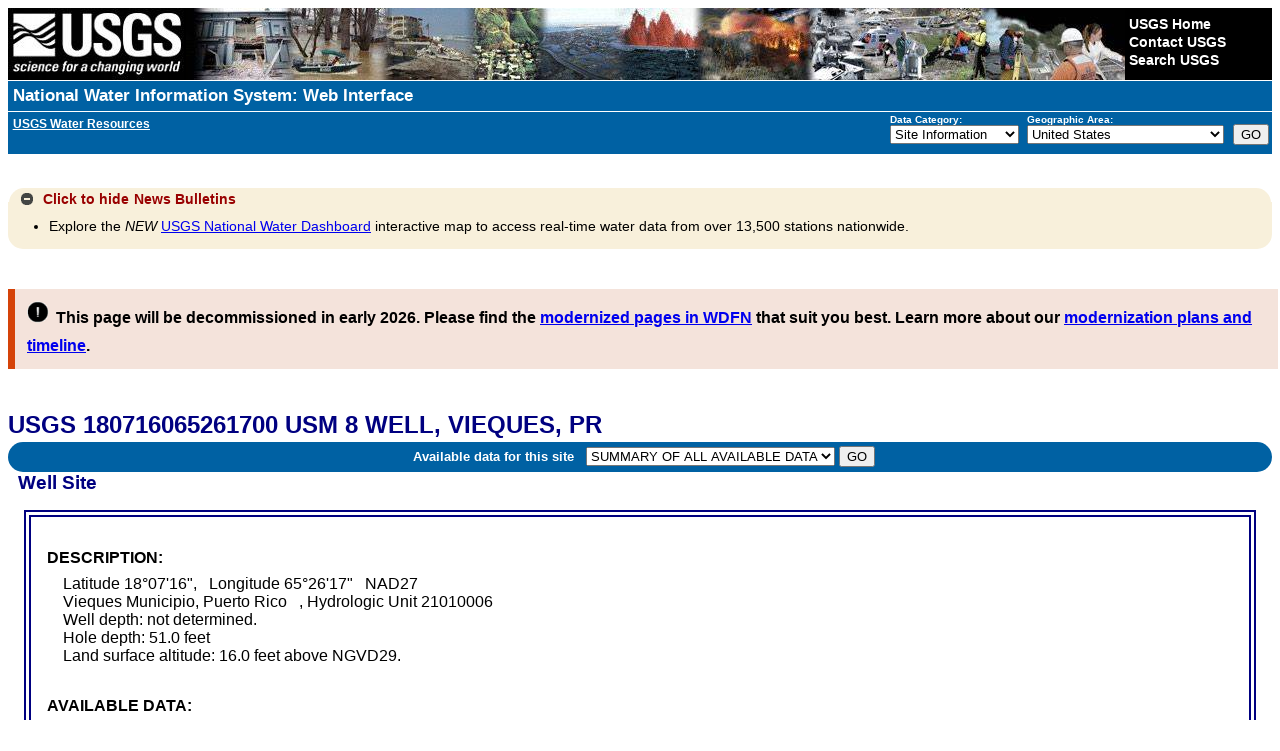

--- FILE ---
content_type: text/plain;charset=UTF-8
request_url: https://waterservices.usgs.gov/nwis/site/?&format=rdb&sites=180716065261700&agencyCd=USGS&seriesCatalogOutput=true&siteStatus=all
body_size: 1075
content:
#
#
# US Geological Survey
# retrieved: 2026-01-25 00:49:31 -05:00	(sdas01)
#
# The Site File stores location and general information about groundwater,
# surface water, and meteorological sites
# for sites in USA.
#
# File-format description:  http://help.waterdata.usgs.gov/faq/about-tab-delimited-output
# Automated-retrieval info: http://waterservices.usgs.gov/rest/Site-Service.html
#
# Contact:   gs-w_support_nwisweb@usgs.gov
#
# The following selected fields are included in this output:
#
#  agency_cd       -- Agency
#  site_no         -- Site identification number
#  station_nm      -- Site name
#  site_tp_cd      -- Site type
#  dec_lat_va      -- Decimal latitude
#  dec_long_va     -- Decimal longitude
#  coord_acy_cd    -- Latitude-longitude accuracy
#  dec_coord_datum_cd -- Decimal Latitude-longitude datum
#  alt_va          -- Altitude of Gage/land surface
#  alt_acy_va      -- Altitude accuracy
#  alt_datum_cd    -- Altitude datum
#  huc_cd          -- Hydrologic unit code
#  data_type_cd    -- Data type
#  parm_cd         -- Parameter code
#  stat_cd         -- Statistical code
#  ts_id           -- Internal timeseries ID
#  loc_web_ds      -- Additional measurement description
#  medium_grp_cd   -- Medium group code
#  parm_grp_cd     -- Parameter group code
#  srs_id          -- SRS ID
#  access_cd       -- Access code
#  begin_date      -- Begin date
#  end_date        -- End date
#  count_nu        -- Record count
#
agency_cd	site_no	station_nm	site_tp_cd	dec_lat_va	dec_long_va	coord_acy_cd	dec_coord_datum_cd	alt_va	alt_acy_va	alt_datum_cd	huc_cd	data_type_cd	parm_cd	stat_cd	ts_id	loc_web_ds	medium_grp_cd	parm_grp_cd	srs_id	access_cd	begin_date	end_date	count_nu
5s	15s	50s	7s	16s	16s	1s	10s	8s	3s	10s	16s	2s	5s	5s	5n	30s	3s	3s	5n	4n	20d	20d	5n
USGS	180716065261700	USM 8 WELL, VIEQUES, PR	GW	18.1191304	-65.43765859	S	NAD83	 16.0	  5	NGVD29	21010006	gw	62610		0		wat		1642461	0	1965-07-15	1965-07-15	1
USGS	180716065261700	USM 8 WELL, VIEQUES, PR	GW	18.1191304	-65.43765859	S	NAD83	 16.0	  5	NGVD29	21010006	gw	72019		0		wat		1642008	0	1965-07-15	1965-07-15	1
USGS	180716065261700	USM 8 WELL, VIEQUES, PR	GW	18.1191304	-65.43765859	S	NAD83	 16.0	  5	NGVD29	21010006	qw			0		wat	ALL	0	0	1965-07-15	1965-07-15	1
USGS	180716065261700	USM 8 WELL, VIEQUES, PR	GW	18.1191304	-65.43765859	S	NAD83	 16.0	  5	NGVD29	21010006	qw	00095		0		wat	PHY	1646694	0	1965-07-15	1965-07-15	1
USGS	180716065261700	USM 8 WELL, VIEQUES, PR	GW	18.1191304	-65.43765859	S	NAD83	 16.0	  5	NGVD29	21010006	qw	00191		0		wat	INN	1640572	0	1965-07-15	1965-07-15	1
USGS	180716065261700	USM 8 WELL, VIEQUES, PR	GW	18.1191304	-65.43765859	S	NAD83	 16.0	  5	NGVD29	21010006	qw	00400		0		wat	PHY	17028275	0	1965-07-15	1965-07-15	1
USGS	180716065261700	USM 8 WELL, VIEQUES, PR	GW	18.1191304	-65.43765859	S	NAD83	 16.0	  5	NGVD29	21010006	qw	00405		0		wat	INN	33548	0	1965-07-15	1965-07-15	1
USGS	180716065261700	USM 8 WELL, VIEQUES, PR	GW	18.1191304	-65.43765859	S	NAD83	 16.0	  5	NGVD29	21010006	qw	00440		0		wat	INN	4788	0	1965-07-15	1965-07-15	1
USGS	180716065261700	USM 8 WELL, VIEQUES, PR	GW	18.1191304	-65.43765859	S	NAD83	 16.0	  5	NGVD29	21010006	qw	00900		0		wat	PHY	1640416	0	1965-07-15	1965-07-15	1
USGS	180716065261700	USM 8 WELL, VIEQUES, PR	GW	18.1191304	-65.43765859	S	NAD83	 16.0	  5	NGVD29	21010006	qw	00940		0		wat	INN	205955	0	1965-07-15	1965-07-15	1
USGS	180716065261700	USM 8 WELL, VIEQUES, PR	GW	18.1191304	-65.43765859	S	NAD83	 16.0	  5	NGVD29	21010006	qw	00945		0		wat	INN	197301	0	1965-07-15	1965-07-15	1
USGS	180716065261700	USM 8 WELL, VIEQUES, PR	GW	18.1191304	-65.43765859	S	NAD83	 16.0	  5	NGVD29	21010006	qw	00950		0		wat	INN	206706	0	1965-07-15	1965-07-15	1
